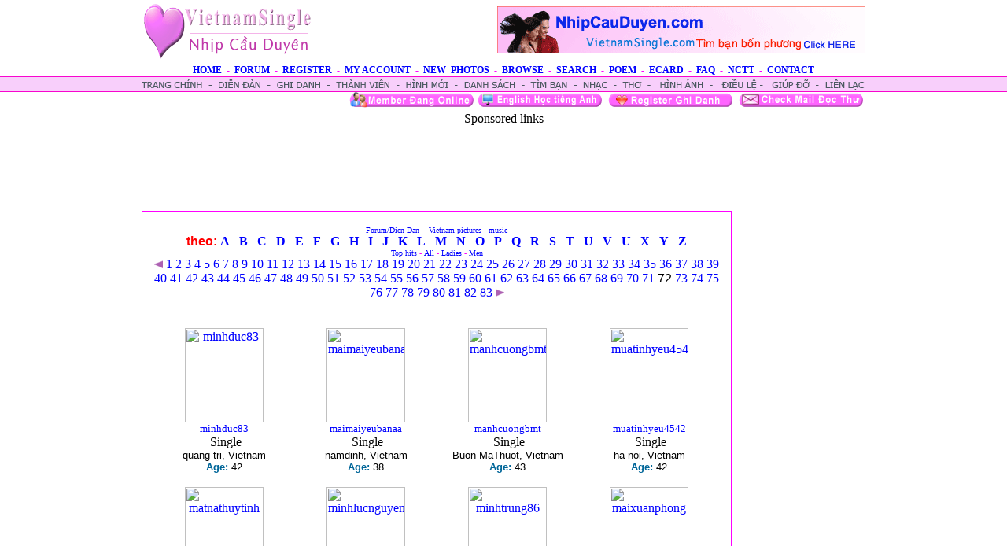

--- FILE ---
content_type: text/html
request_url: http://vietnamsingle.com/photo_onlymale.asp?Search=M&page=72
body_size: 4687
content:

<html>

<head>
<meta name="description"
content="Vietnam single - Tim Ban Bon Phuong - Tim ban tram nam  is Vietnamese Single Network  will provide  FREE to browse the personal ads, and FREE to post a personal ad">
<meta name="keywords"
content="Vietnam Single - Tim Ban Bon Phuong - Tim ban Tram nam, Vietnam date , viet Date , ket ban, vietnamese, viet love , nguoi yeu">

<meta http-equiv="Content-Language" content="en-us">
<meta name="GENERATOR" content="Microsoft FrontPage 6.0">
<meta name="ProgId" content="FrontPage.Editor.Document">
<meta http-equiv="Content-Type" content="text/html; charset=windows-1252">
<LINK href="linkstyle.css" type=text/css rel=stylesheet>
<title>Hinh Nam - tim ban tram nam - nguoi yeu, tinh yeu</title>
</head>

<body topmargin="0" leftmargin="0" rightmargin="0" marginwidth="0" marginheight="0" link="#0000FF" vlink="#800080" alink="#FF0000" bgcolor="#FFFFFF" >

<div align="center">
	<table border="0" width="920" cellspacing="0" cellpadding="0">
		<tr>
			<td width="220">
			<a href="default.asp">
			<img border="0" src="main/vietnamsingle.gif" width="220" height="77" alt="Vietnam Single Tim Ban Bon Phuong"></a></td>
			<td width="10">&nbsp;</td>
			<td width="690">
			<a target="Chup Hinh Dam Cuoi" href="photo_only.asp?page=1">
			<img border="0" src="banners/nhipcauduyen.gif" width="468" height="60" align="right"></a></td>
		</tr>
	</table>
	<table border="0" width="100%" cellspacing="0" cellpadding="0">
		<tr>
			<td>
			<p class="pink12bold" align="center">
			<img border="0" src="main/1X5.gif" width="1" height="5"><br>
			<a href="default.asp">HOME</a>&nbsp; -&nbsp; <a href="forum.asp">FORUM</a>&nbsp; -&nbsp;
			<a href="signup.asp">REGISTER</a> &nbsp;-&nbsp;
			<a href="mail/signin.asp">MY ACCOUNT</a> &nbsp;-&nbsp;
			<a href="photo_only.asp">NEW&nbsp; PHOTOS</a>&nbsp; -&nbsp;
			<a href="browse.asp">BROWSE</a>&nbsp; -&nbsp; <a href="search.asp">SEARCH</a>&nbsp; -&nbsp;
			<a href="poem.asp">POEM</a>&nbsp; -&nbsp;
			<a href="http://www.ecardfriendly.com">ECARD</a>&nbsp; -&nbsp;
			<a href="faq.asp">FAQ</a>&nbsp; -&nbsp; <a href="nctt.asp">NCTT</a>&nbsp; -&nbsp; 
			<a href="contact.asp">CONTACT</font></a></td>
		</tr>
	</table>
</div>
<table border="0" width="100%" height="20" cellspacing="0" cellpadding="0" background="main/newtabbk.gif">
	<tr>
		<td>
		<div align="center">
			<table border="0" width="920" cellspacing="0" cellpadding="0">
				<tr>
					<td>
					<map name="FPMap10">
					<area href="default.asp" shape="rect" coords="8, 3, 85, 19">
					<area href="forum.asp" shape="rect" coords="95, 1, 162, 18">
					<area href="signup.asp" shape="rect" coords="170, 1, 235, 19">
					<area href="mail/signin.asp" shape="rect" coords="245, 2, 321, 18">
					<area href="photo_only.asp" shape="rect" coords="328, 2, 397, 19">
					<area href="browse.asp" shape="rect" coords="404, 2, 482, 19">
					<area href="search.asp" shape="rect" coords="489, 1, 551, 19">
					<area href="music.asp" shape="rect" coords="556, 3, 599, 19">
					<area href="poem.asp" shape="rect" coords="609, 3, 643, 19">
					<area href="pic.asp" shape="rect" coords="654, 2, 722, 19">
					<area href="dieule.asp" shape="rect" coords="730, 1, 787, 19">
					<area href="faq.asp" shape="rect" coords="793, 1, 856, 19">
					<area href="contact.asp" shape="rect" coords="862, 2, 916, 19">
					</map>
					<img border="0" src="main/newtab920.gif" width="920" height="20" usemap="#FPMap10"></td>
				</tr>
			</table>
		</div>
		</td>
	</tr>
</table>
<div align="center">
	<table border="0" width="920" cellspacing="0" cellpadding="0">
		<tr>
			<td>
		<p align="right" class="pink12">
		
		<a href="browseNew.asp"><img border="0" src="graphic/timbanonline.gif" width="163" height="21"></a><a href="http://www.englishrainbow.com/"><img border="0" src="graphic/learnenglish.gif" width="163" height="21"></a>
		<a href="signup.asp"><img border="0" src="graphic/ghidanh.gif" width="163" height="21"></a>
		<a href="mail/signin.asp"><img border="0" src="graphic/docthu.gif" width="163" height="21"></a>
		
					
			</td>
		</tr>
		
		<tr>
			<td> 
			<p align="center">
		Sponsored links<br>
<script type="text/javascript"><!--
google_ad_client = "ca-pub-3409233336243523";
/* NCD NEW */
google_ad_slot = "2297207987";
google_ad_width = 728;
google_ad_height = 90;
//-->
</script>
<script type="text/javascript"
src="http://pagead2.googlesyndication.com/pagead/show_ads.js">
</script>

			<br><br>
			</td>
		</tr>
	</table>
</div>

<div align="center">
<table border="0" width="920" cellspacing="0" cellpadding="0">
	<tr>
		<td width="750" valign="top">
			
		

<div align="center">
  <center>
  <table border="0" cellpadding="0" cellspacing="0" style="border-collapse: collapse" bordercolor="#111111" width="750" id="AutoNumber1">
   
  
<tr>
  <td width="100%"><p align="center">
  </td>
 </tr>
    <!-- -----------end google--------------------------> 

    <tr>
      <td width="100%" valign="top">
      <div align="center">
        <center>
        <table border="0" cellspacing="0" style="border-collapse: collapse" bordercolor="#111111" width="750" id="AutoNumber3" bgcolor="#FF00FF">
          <tr>
            <td width="100%">
            <div align="center">
              <center>
              <table border="0" cellpadding="0" cellspacing="0" style="border-collapse: collapse" bordercolor="#111111" width="748" id="AutoNumber4" bgcolor="#FFFFFF">
                <tr>
                  <td width="100%">
                  <div align="center">
                    <center>
                    <table border="0" cellpadding="0" cellspacing="0" style="border-collapse: collapse" bordercolor="#111111" width="720" id="AutoNumber5">
                      <tr>
                        <td width="100%" valign="top" align="center" colspan="4">&nbsp;</td>
                      </tr>
                      
                      
                       <tr>
                        <td width="100%" valign="top" align="center" colspan="4">
                        <p class="pink10">
                        <font face="Arial"><a href="forum.asp"><font size="1">Forum/Dien Dan</font></a><font size="1">&nbsp; 
                        - <a href="pic.asp">Vietnam pictures</a> -
                        <a href="music.asp">music</a></font><br>
                        
                        
                                               <font color="#FF0000">
&nbsp;<b><font size="3">theo: <a href="photo_onlymale.asp?search=a">A</a>&nbsp;&nbsp;
                        <a href="photo_onlymale.asp?search=b">B</a>&nbsp;&nbsp;
                        <a href="photo_onlymale.asp?search=c">C</a>&nbsp;&nbsp;
                        <a href="photo_onlymale.asp?search=D">D</a>&nbsp;&nbsp;
                        <a href="photo_onlymale.asp?search=E">E</a>&nbsp;&nbsp;
                        <a href="photo_onlymale.asp?search=F">F</a>&nbsp;&nbsp;
                        <a href="photo_onlymale.asp?search=G">G</a>&nbsp;&nbsp;
                        <a href="photo_onlymale.asp?search=H">H&nbsp;</a>&nbsp;
                        <a href="photo_onlymale.asp?search=I">I&nbsp;</a>&nbsp;
                        <a href="photo_onlymale.asp?search=J">J</a>&nbsp;&nbsp;
                        <a href="photo_onlymale.asp?search=K">K</a>&nbsp;&nbsp;
                        <a href="photo_onlymale.asp?search=L">L</a>&nbsp;&nbsp;
                        <a href="photo_onlymale.asp?search=M">M&nbsp;</a>&nbsp;
                        <a href="photo_onlymale.asp?search=N">N</a>&nbsp;&nbsp;
                        <a href="photo_onlymale.asp?search=O">O</a>&nbsp;&nbsp;
                        <a href="photo_onlymale.asp?search=P">P</a>&nbsp;&nbsp;
                        <a href="photo_onlymale.asp?search=Q">Q</a>&nbsp;&nbsp;
                        <a href="photo_onlymale.asp?search=R">R</a>&nbsp;&nbsp;
                        <a href="photo_onlymale.asp?search=S">S</a>&nbsp;&nbsp;
                        <a href="photo_onlymale.asp?search=T">T</a>&nbsp;&nbsp;
                        <a href="photo_onlymale.asp?search=U">U</a>&nbsp;&nbsp;
                        <a href="photo_onlymale.asp?search=V">V</a>&nbsp;&nbsp;
                        <a href="photo_onlymale.asp?search=U">U</a>&nbsp;&nbsp;
                        <a href="photo_onlymale.asp?search=X">X</a>&nbsp;&nbsp;
                        <a href="photo_onlymale.asp?search=Y">Y</a>&nbsp;&nbsp; 
                        </font> 
                        <a href="photo_onlymale.asp?search=Z"><font size="3">Z</font></a></b>&nbsp;</font><br>
                        <a href="member_pic.asp">Top hits</a> -
                        <a href="photo_only.asp">All</a> - 
                        <a href="photo_onlyfemale.asp">Ladies</a> - 
                        <a href="photo_onlymale.asp">Men</a></font></td>
                      </tr>
                      
               
                    

  
                      
                      <tr>
                        <td width="100%" valign="top" align="center" colspan="4">
                        <font face="Arial">
                        
                        
                         
    <P> 
    <A href="photo_onlymale.asp?Search=M&page=71" >
    <img border="0" src="2.gif" alt="Previous Page"></A> 
     
	<A href="photo_onlymale.asp?Search=M&page=1" >1</A> 
	 
	<A href="photo_onlymale.asp?Search=M&page=2" >2</A> 
	 
	<A href="photo_onlymale.asp?Search=M&page=3" >3</A> 
	 
	<A href="photo_onlymale.asp?Search=M&page=4" >4</A> 
	 
	<A href="photo_onlymale.asp?Search=M&page=5" >5</A> 
	 
	<A href="photo_onlymale.asp?Search=M&page=6" >6</A> 
	 
	<A href="photo_onlymale.asp?Search=M&page=7" >7</A> 
	 
	<A href="photo_onlymale.asp?Search=M&page=8" >8</A> 
	 
	<A href="photo_onlymale.asp?Search=M&page=9" >9</A> 
	 
	<A href="photo_onlymale.asp?Search=M&page=10" >10</A> 
	 
	<A href="photo_onlymale.asp?Search=M&page=11" >11</A> 
	 
	<A href="photo_onlymale.asp?Search=M&page=12" >12</A> 
	 
	<A href="photo_onlymale.asp?Search=M&page=13" >13</A> 
	 
	<A href="photo_onlymale.asp?Search=M&page=14" >14</A> 
	 
	<A href="photo_onlymale.asp?Search=M&page=15" >15</A> 
	 
	<A href="photo_onlymale.asp?Search=M&page=16" >16</A> 
	 
	<A href="photo_onlymale.asp?Search=M&page=17" >17</A> 
	 
	<A href="photo_onlymale.asp?Search=M&page=18" >18</A> 
	 
	<A href="photo_onlymale.asp?Search=M&page=19" >19</A> 
	 
	<A href="photo_onlymale.asp?Search=M&page=20" >20</A> 
	 
	<A href="photo_onlymale.asp?Search=M&page=21" >21</A> 
	 
	<A href="photo_onlymale.asp?Search=M&page=22" >22</A> 
	 
	<A href="photo_onlymale.asp?Search=M&page=23" >23</A> 
	 
	<A href="photo_onlymale.asp?Search=M&page=24" >24</A> 
	 
	<A href="photo_onlymale.asp?Search=M&page=25" >25</A> 
	 
	<A href="photo_onlymale.asp?Search=M&page=26" >26</A> 
	 
	<A href="photo_onlymale.asp?Search=M&page=27" >27</A> 
	 
	<A href="photo_onlymale.asp?Search=M&page=28" >28</A> 
	 
	<A href="photo_onlymale.asp?Search=M&page=29" >29</A> 
	 
	<A href="photo_onlymale.asp?Search=M&page=30" >30</A> 
	 
	<A href="photo_onlymale.asp?Search=M&page=31" >31</A> 
	 
	<A href="photo_onlymale.asp?Search=M&page=32" >32</A> 
	 
	<A href="photo_onlymale.asp?Search=M&page=33" >33</A> 
	 
	<A href="photo_onlymale.asp?Search=M&page=34" >34</A> 
	 
	<A href="photo_onlymale.asp?Search=M&page=35" >35</A> 
	 
	<A href="photo_onlymale.asp?Search=M&page=36" >36</A> 
	 
	<A href="photo_onlymale.asp?Search=M&page=37" >37</A> 
	 
	<A href="photo_onlymale.asp?Search=M&page=38" >38</A> 
	 
	<A href="photo_onlymale.asp?Search=M&page=39" >39</A> 
	 
	<A href="photo_onlymale.asp?Search=M&page=40" >40</A> 
	 
	<A href="photo_onlymale.asp?Search=M&page=41" >41</A> 
	 
	<A href="photo_onlymale.asp?Search=M&page=42" >42</A> 
	 
	<A href="photo_onlymale.asp?Search=M&page=43" >43</A> 
	 
	<A href="photo_onlymale.asp?Search=M&page=44" >44</A> 
	 
	<A href="photo_onlymale.asp?Search=M&page=45" >45</A> 
	 
	<A href="photo_onlymale.asp?Search=M&page=46" >46</A> 
	 
	<A href="photo_onlymale.asp?Search=M&page=47" >47</A> 
	 
	<A href="photo_onlymale.asp?Search=M&page=48" >48</A> 
	 
	<A href="photo_onlymale.asp?Search=M&page=49" >49</A> 
	 
	<A href="photo_onlymale.asp?Search=M&page=50" >50</A> 
	 
	<A href="photo_onlymale.asp?Search=M&page=51" >51</A> 
	 
	<A href="photo_onlymale.asp?Search=M&page=52" >52</A> 
	 
	<A href="photo_onlymale.asp?Search=M&page=53" >53</A> 
	 
	<A href="photo_onlymale.asp?Search=M&page=54" >54</A> 
	 
	<A href="photo_onlymale.asp?Search=M&page=55" >55</A> 
	 
	<A href="photo_onlymale.asp?Search=M&page=56" >56</A> 
	 
	<A href="photo_onlymale.asp?Search=M&page=57" >57</A> 
	 
	<A href="photo_onlymale.asp?Search=M&page=58" >58</A> 
	 
	<A href="photo_onlymale.asp?Search=M&page=59" >59</A> 
	 
	<A href="photo_onlymale.asp?Search=M&page=60" >60</A> 
	 
	<A href="photo_onlymale.asp?Search=M&page=61" >61</A> 
	 
	<A href="photo_onlymale.asp?Search=M&page=62" >62</A> 
	 
	<A href="photo_onlymale.asp?Search=M&page=63" >63</A> 
	 
	<A href="photo_onlymale.asp?Search=M&page=64" >64</A> 
	 
	<A href="photo_onlymale.asp?Search=M&page=65" >65</A> 
	 
	<A href="photo_onlymale.asp?Search=M&page=66" >66</A> 
	 
	<A href="photo_onlymale.asp?Search=M&page=67" >67</A> 
	 
	<A href="photo_onlymale.asp?Search=M&page=68" >68</A> 
	 
	<A href="photo_onlymale.asp?Search=M&page=69" >69</A> 
	 
	<A href="photo_onlymale.asp?Search=M&page=70" >70</A> 
	 
	<A href="photo_onlymale.asp?Search=M&page=71" >71</A> 
	72 
	<A href="photo_onlymale.asp?Search=M&page=73" >73</A> 
	 
	<A href="photo_onlymale.asp?Search=M&page=74" >74</A> 
	 
	<A href="photo_onlymale.asp?Search=M&page=75" >75</A> 
	 
	<A href="photo_onlymale.asp?Search=M&page=76" >76</A> 
	 
	<A href="photo_onlymale.asp?Search=M&page=77" >77</A> 
	 
	<A href="photo_onlymale.asp?Search=M&page=78" >78</A> 
	 
	<A href="photo_onlymale.asp?Search=M&page=79" >79</A> 
	 
	<A href="photo_onlymale.asp?Search=M&page=80" >80</A> 
	 
	<A href="photo_onlymale.asp?Search=M&page=81" >81</A> 
	 
	<A href="photo_onlymale.asp?Search=M&page=82" >82</A> 
	 
	<A href="photo_onlymale.asp?Search=M&page=83" >83</A> 
	 
    <A href="photo_onlymale.asp?Search=M&page=73" >
    <img border="0" src="1.gif" alt="Next Page"></A> 
     

                        
                        
                        </font></td>
                      </tr>
                      
               
                    

  
                      
                      <tr>
                        <td width="100%" valign="top" align="center" colspan="4">
                        <p align="left">
                        &nbsp;<br>
                   
                        
                        
                        </td>
                      </tr>
                      
               
                    

  
                      
                      <tr>
                        <td width="25%" valign="top" align="center">
                        &nbsp;</td>
                        <td width="25%" valign="top" align="center">
                        &nbsp;</td>
                        <td width="25%" valign="top" align="center">
                        &nbsp;</td>
                        <td width="25%" valign="top" align="center">
                        &nbsp;</td>
                      </tr>
                      

	


                      <tr>
                      
                          <td width="25%" align="center">
                          
                          
                    <a href="view.asp?ID=158613">
                          
                               
                               <img border="0" src="images/158613s.jpg" width="100" height="120" alt="minhduc83">
                          
                            
                        
                        </a>
                        <br>
 <font size="2" face="Arial"><a href="view.asp?ID=158613">minhduc83</a></font><br>
                    <font size="2" face="Arial"></font></b>&nbsp;Single<br>
                            </font><font size="2" face="Arial">quang tri,&nbsp;Vietnam<br>
                            <font color="#006699"><b>Age:</b></font> 
                            
                         
                            42
                            
                            </font><br>
                    
                    </font>
                    
                    </td>
                      
                          <td width="25%" align="center">
                          
                          
                    <a href="view.asp?ID=157617">
                          
                               
                               <img border="0" src="images/157617s.jpg" width="100" height="120" alt="maimaiyeubanaa">
                          
                            
                        
                        </a>
                        <br>
 <font size="2" face="Arial"><a href="view.asp?ID=157617">maimaiyeubanaa</a></font><br>
                    <font size="2" face="Arial"></font></b>&nbsp;Single<br>
                            </font><font size="2" face="Arial">namdinh,&nbsp;Vietnam<br>
                            <font color="#006699"><b>Age:</b></font> 
                            
                         
                            38
                            
                            </font><br>
                    
                    </font>
                    
                    </td>
                      
                          <td width="25%" align="center">
                          
                          
                    <a href="view.asp?ID=157399">
                          
                               
                               <img border="0" src="images/157399s.jpg" width="100" height="120" alt="manhcuongbmt">
                          
                            
                        
                        </a>
                        <br>
 <font size="2" face="Arial"><a href="view.asp?ID=157399">manhcuongbmt</a></font><br>
                    <font size="2" face="Arial"></font></b>&nbsp;Single<br>
                            </font><font size="2" face="Arial">Buon MaThuot,&nbsp;Vietnam<br>
                            <font color="#006699"><b>Age:</b></font> 
                            
                         
                            43
                            
                            </font><br>
                    
                    </font>
                    
                    </td>
                      
                          <td width="25%" align="center">
                          
                          
                    <a href="view.asp?ID=157225">
                          
                               
                               <img border="0" src="images/157225s.jpg" width="100" height="120" alt="muatinhyeu4542">
                          
                            
                        
                        </a>
                        <br>
 <font size="2" face="Arial"><a href="view.asp?ID=157225">muatinhyeu4542</a></font><br>
                    <font size="2" face="Arial"></font></b>&nbsp;Single<br>
                            </font><font size="2" face="Arial">ha noi,&nbsp;Vietnam<br>
                            <font color="#006699"><b>Age:</b></font> 
                            
                         
                            42
                            
                            </font><br>
                    
                    </font>
                    
                    </td>
                      
                     </tr> 
                     <tr>
                    <td width="25%" align="center">&nbsp;</td>
                    <td width="25%" align="center"></td>
                    <td width="25%" align="center"></td>
                    <td width="25%" align="center"></td>
                   </tr>

                      


                      <tr>
                      
                          <td width="25%" align="center">
                          
                          
                    <a href="view.asp?ID=156596">
                          
                               
                               <img border="0" src="images/156596s.jpg" width="100" height="120" alt="matnathuytinh">
                          
                            
                        
                        </a>
                        <br>
 <font size="2" face="Arial"><a href="view.asp?ID=156596">matnathuytinh</a></font><br>
                    <font size="2" face="Arial"></font></b>&nbsp;Single<br>
                            </font><font size="2" face="Arial">Ha Noi,&nbsp;Vietnam<br>
                            <font color="#006699"><b>Age:</b></font> 
                            
                         
                            38
                            
                            </font><br>
                    
                    </font>
                    
                    </td>
                      
                          <td width="25%" align="center">
                          
                          
                    <a href="view.asp?ID=156305">
                          
                               
                               <img border="0" src="images/156305s.jpg" width="100" height="120" alt="minhlucnguyen">
                          
                            
                        
                        </a>
                        <br>
 <font size="2" face="Arial"><a href="view.asp?ID=156305">minhlucnguyen</a></font><br>
                    <font size="2" face="Arial"></font></b>&nbsp;Single<br>
                            </font><font size="2" face="Arial">vietnam,&nbsp;Vietnam<br>
                            <font color="#006699"><b>Age:</b></font> 
                            
                         
                            48
                            
                            </font><br>
                    
                    </font>
                    
                    </td>
                      
                          <td width="25%" align="center">
                          
                          
                    <a href="view.asp?ID=156170">
                          
                               
                               <img border="0" src="images/156170s.jpg" width="100" height="120" alt="minhtrung86">
                          
                            
                        
                        </a>
                        <br>
 <font size="2" face="Arial"><a href="view.asp?ID=156170">minhtrung86</a></font><br>
                    <font size="2" face="Arial"></font></b>&nbsp;Single<br>
                            </font><font size="2" face="Arial">hochiminh,&nbsp;Vietnam<br>
                            <font color="#006699"><b>Age:</b></font> 
                            
                         
                            39
                            
                            </font><br>
                    
                    </font>
                    
                    </td>
                      
                          <td width="25%" align="center">
                          
                          
                    <a href="view.asp?ID=155324">
                          
                               
                               <img border="0" src="images/155324s.jpg" width="100" height="120" alt="maixuanphong">
                          
                            
                        
                        </a>
                        <br>
 <font size="2" face="Arial"><a href="view.asp?ID=155324">maixuanphong</a></font><br>
                    <font size="2" face="Arial"></font></b>&nbsp;Single<br>
                            </font><font size="2" face="Arial">Bienhoa,&nbsp;Vietnam<br>
                            <font color="#006699"><b>Age:</b></font> 
                            
                         
                            46
                            
                            </font><br>
                    
                    </font>
                    
                    </td>
                      
                     </tr> 
                     <tr>
                    <td width="25%" align="center">&nbsp;</td>
                    <td width="25%" align="center"></td>
                    <td width="25%" align="center"></td>
                    <td width="25%" align="center"></td>
                   </tr>

                      


                      <tr>
                      
                          <td width="25%" align="center">
                          
                          
                    <a href="view.asp?ID=154990">
                          
                               
                               <img border="0" src="images/154990s.jpg" width="100" height="120" alt="minh74h">
                          
                            
                        
                        </a>
                        <br>
 <font size="2" face="Arial"><a href="view.asp?ID=154990">minh74h</a></font><br>
                    <font size="2" face="Arial"></font></b>&nbsp;Single<br>
                            </font><font size="2" face="Arial">hue,&nbsp;Vietnam<br>
                            <font color="#006699"><b>Age:</b></font> 
                            
                         
                            51
                            
                            </font><br>
                    
                    </font>
                    
                    </td>
                      
                          <td width="25%" align="center">
                          
                          
                    <a href="view.asp?ID=154221">
                          
                               
                               <img border="0" src="images/154221s.jpg" width="100" height="120" alt="minhtrung153">
                          
                            
                        
                        </a>
                        <br>
 <font size="2" face="Arial"><a href="view.asp?ID=154221">minhtrung153</a></font><br>
                    <font size="2" face="Arial"></font></b>&nbsp;Single<br>
                            </font><font size="2" face="Arial">hcm,&nbsp;Vietnam<br>
                            <font color="#006699"><b>Age:</b></font> 
                            
                         
                            40
                            
                            </font><br>
                    
                    </font>
                    
                    </td>
                      
                          <td width="25%" align="center">
                          
                          
                    <a href="view.asp?ID=153149">
                          
                               
                               <img border="0" src="images/153149s.jpg" width="100" height="120" alt="maxim">
                          
                            
                        
                        </a>
                        <br>
 <font size="2" face="Arial"><a href="view.asp?ID=153149">maxim</a></font><br>
                    <font size="2" face="Arial"></font></b>&nbsp;Single<br>
                            </font><font size="2" face="Arial">Montreal,&nbsp;CA<br>
                            <font color="#006699"><b>Age:</b></font> 
                            
                         
                            56
                            
                            </font><br>
                    
                    </font>
                    
                    </td>
                      
                          <td width="25%" align="center">
                          
                          
                    <a href="view.asp?ID=153047">
                          
                               
                               <img border="0" src="images/153047s.jpg" width="100" height="120" alt="mylove7545">
                          
                            
                        
                        </a>
                        <br>
 <font size="2" face="Arial"><a href="view.asp?ID=153047">mylove7545</a></font><br>
                    <font size="2" face="Arial"></font></b>&nbsp;Single<br>
                            </font><font size="2" face="Arial">SAIGON,&nbsp;Vietnam<br>
                            <font color="#006699"><b>Age:</b></font> 
                            
                         
                            43
                            
                            </font><br>
                    
                    </font>
                    
                    </td>
                      
                     </tr> 
                     <tr>
                    <td width="25%" align="center">&nbsp;</td>
                    <td width="25%" align="center"></td>
                    <td width="25%" align="center"></td>
                    <td width="25%" align="center"></td>
                   </tr>

                      
                      <tr>
                        <td width="25%" valign="top" align="center">&nbsp;</td>
                        <td width="25%" valign="top" align="center">&nbsp;</td>
                        <td width="25%" valign="top" align="center">&nbsp;</td>
                        <td width="25%" valign="top" align="center">&nbsp;</td>
                      </tr>
                      <tr>
                        <td width="100%" valign="top" align="center" colspan="4">
                        <font color="#FF0000">
                        
                        </font><p>
						<font color="#FF0000">
                        --------------------------------------------------------------------</font><br>
                        <a href="photo_onlyfemale.asp">
                        <img border="1" src="graphic/female.jpg"></a>&nbsp;&nbsp;&nbsp;&nbsp;&nbsp;&nbsp;&nbsp;&nbsp;
                        <a href="photo_only.asp">
                        <img border="0" src="graphics/memberphoto.gif"></a>&nbsp;&nbsp;&nbsp;&nbsp;
                        <a href="photo_onlymale.asp">
                        <img border="1" src="graphic/male.jpg"></a></td>
                      </tr>
                      <tr>
                        <td width="25%" valign="top" align="center">
                        &nbsp;</td>
                        <td width="25%" valign="top" align="center">
                        &nbsp;</td>
                        <td width="25%" valign="top" align="center">
                        &nbsp;</td>
                        <td width="25%" valign="top" align="center">
                        &nbsp;</td>
                      </tr>
                      </table>
                    </center>
                  </div>
                  </td>
                </tr>
              </table>
              </center>
            </div>
            </td>
          </tr>
        </table>
        </center>
      </div>
      </td>
    </tr>
    <tr>
      <td width="100%">&nbsp;</td>
    </tr>

    </table>
  </center>
</div>
		
		</td>
		<td width="10" valign="top">&nbsp;</td>
		<td width="160" valign="top">
		<p class="black12">
		 
		</p></td>
	</tr>
</table>

</div>

<div align="center">
	<table border="0" width="920" cellspacing="0" cellpadding="0">
		<tr>
			<td>
			<p align="center">&nbsp;<br>
			
			  
  <br><br>
			</td>
		</tr>
		<tr>
                  <td width="100%" bgcolor="#E1E1E1" background="graphic/sys_down_bg.gif" height="20">
                  <p align="center">
                  <font face="Verdana" size="1" color="#006699">
                  <a href="default.asp"><font color="#000080">Nhà</font></a></font><font face="Verdana" size="1" color="#000080"> |
</font>
                  <font face="Verdana" size="1" color="#006699">
                  <a href="signup.asp"><font color="#000080">Ghi danh</font></a><font face="Verdana" size="1" color="#000080"> 
                  |&nbsp;
</font> <a href="login.asp">
                  <font color="#000080">Thành Viên</font></a><font face="Verdana" size="1" color="#000080"> |
</font> <a href="poem.asp"><font color="#000080">Th&#417;</font></a><font face="Verdana" size="1" color="#000080"> |</font><font color="#000080"> </font> 
                  <a href="photo_only.asp"><font color="#000080">Hình &#7843;nh</font></a><font face="Verdana" size="1" color="#000080"> |
</font> <a href="browse.asp"><font color="#000080">Danh Sách</font></a><font face="Verdana" size="1" color="#000080"> 
                  |
</font>
                  <a href="search.asp"><font color="#000080">Tìm </font> </a> 
                  <font color="#000080">|</font><font face="Verdana" size="1" color="#000080">
</font> <a href="forum.asp"><font color="#000080">Di&#7877;n &#273;àn</font></a><font face="Verdana" size="1" color="#000080"> 
                  |
</font>
                  <a href="contact.asp"><font color="#000080">Liên l&#7841;c</font></a><font face="Verdana" size="1" color="#000080"> |
</font><a href="dieule.asp"><font color="#000080">&#272;i&#7873;u l&#7879;</font></a><font color="#000080"> | </font>
  <a href="music.asp"><font color="#000080">Music</font></a><font face="Verdana" size="1" color="#000080"> |
					<a href="../Vietnamsingle.asp">Link</a></font><font color="#000080"> | </font>
<a href="Quangcao.asp"><font color="#000080">Advertise</font></a><font face="Verdana" size="1" color="#000080">
</font>
</font></td>
                </tr>
<tr>
      <td width="100%">
      <p align="center"><font face="Arial" size="1"><font color="#808080">
      Copyright © 2025</font> <a href="http://www.vietnamsingle.com/">Vietnam 
      Single</a> & <a href="http://www.vietnamsingle.com/">Tim ban bon phuong</a> <font color="#808080">All rights reserved.<br>
<span class="usertext">

<a href="http://www.englishrainbow.com">Hoc Tieng Anh</a> - 
<a href="http://www.submitwebsitetoday.com">Submit Website Today</a> - 
<a href="http://www.EcardFriendly.com">Ecard Thiep</a> 
		- <a target="_blank" href="http://www.hotdealnetwork.com">Hot Deal Network</a></span></font></font><br>

	</table>
</div>
 
</body>

</html>

--- FILE ---
content_type: text/html; charset=utf-8
request_url: https://www.google.com/recaptcha/api2/aframe
body_size: 266
content:
<!DOCTYPE HTML><html><head><meta http-equiv="content-type" content="text/html; charset=UTF-8"></head><body><script nonce="C4qaS9EdM11QgaCjxndJbw">/** Anti-fraud and anti-abuse applications only. See google.com/recaptcha */ try{var clients={'sodar':'https://pagead2.googlesyndication.com/pagead/sodar?'};window.addEventListener("message",function(a){try{if(a.source===window.parent){var b=JSON.parse(a.data);var c=clients[b['id']];if(c){var d=document.createElement('img');d.src=c+b['params']+'&rc='+(localStorage.getItem("rc::a")?sessionStorage.getItem("rc::b"):"");window.document.body.appendChild(d);sessionStorage.setItem("rc::e",parseInt(sessionStorage.getItem("rc::e")||0)+1);localStorage.setItem("rc::h",'1762965807404');}}}catch(b){}});window.parent.postMessage("_grecaptcha_ready", "*");}catch(b){}</script></body></html>